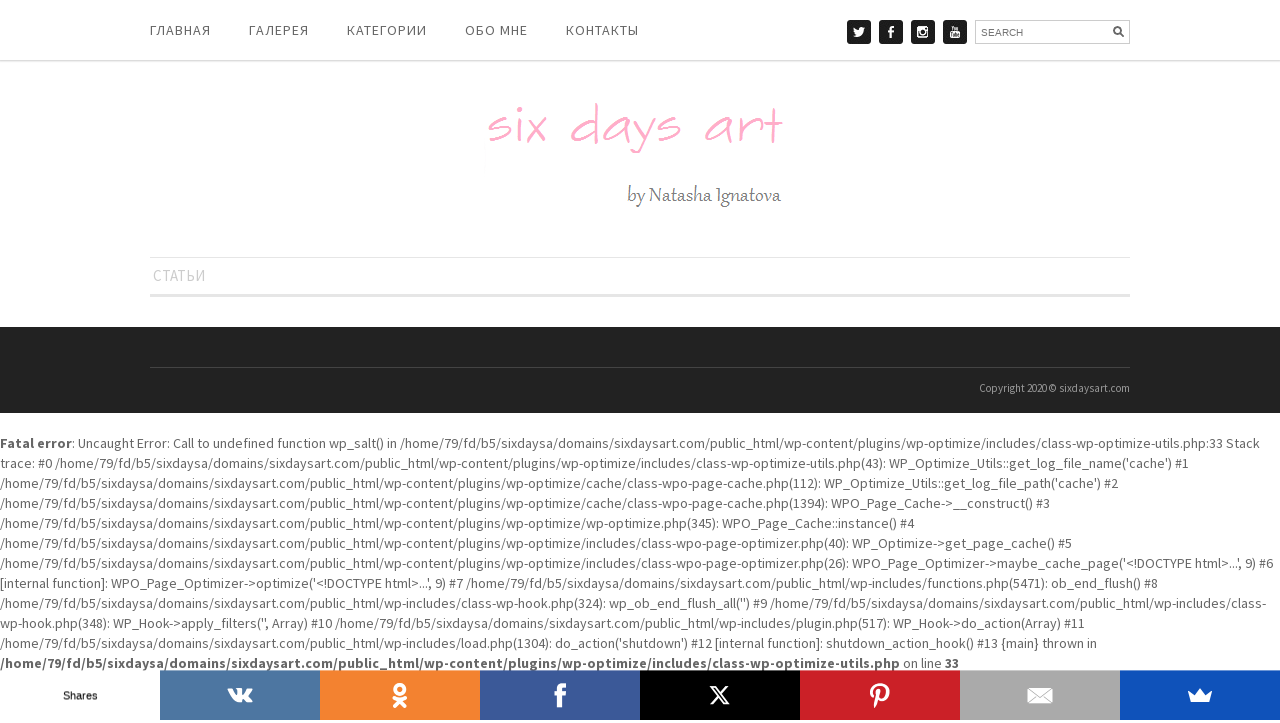

--- FILE ---
content_type: text/html; charset=UTF-8
request_url: http://sixdaysart.com/ru/category/%D1%81%D1%82%D0%B0%D1%82%D1%8C%D0%B8/
body_size: 10842
content:
<!DOCTYPE html>
<html lang="en">
<head>
<link href='https://fonts.googleapis.com/css?family=Source+Sans+Pro:700,600,500,400,300,200' rel='stylesheet' type='text/css'>
<link href='https://fonts.googleapis.com/css?family=Open+Sans' rel='stylesheet' type='text/css'>
<meta charset="utf-8" />
<title>СТАТЬИ Archives - Six Days Art by Natasha Ignatova Six Days Art by Natasha Ignatova</title> 
<meta name='robots' content='index, follow, max-image-preview:large, max-snippet:-1, max-video-preview:-1' />
<style>img:is([sizes="auto" i], [sizes^="auto," i]) { contain-intrinsic-size: 3000px 1500px }</style>
<!-- This site is optimized with the Yoast SEO plugin v25.2 - https://yoast.com/wordpress/plugins/seo/ -->
<link rel="canonical" href="http://sixdaysart.com/ru/category/статьи/" />
<meta property="og:locale" content="ru_RU" />
<meta property="og:type" content="article" />
<meta property="og:title" content="СТАТЬИ Archives - Six Days Art by Natasha Ignatova" />
<meta property="og:url" content="http://sixdaysart.com/ru/category/статьи/" />
<meta property="og:site_name" content="Six Days Art by Natasha Ignatova" />
<meta name="twitter:card" content="summary_large_image" />
<meta name="twitter:site" content="@6daysart" />
<script type="application/ld+json" class="yoast-schema-graph">{"@context":"https://schema.org","@graph":[{"@type":"CollectionPage","@id":"http://sixdaysart.com/ru/category/%d1%81%d1%82%d0%b0%d1%82%d1%8c%d0%b8/","url":"http://sixdaysart.com/ru/category/%d1%81%d1%82%d0%b0%d1%82%d1%8c%d0%b8/","name":"СТАТЬИ Archives - Six Days Art by Natasha Ignatova","isPartOf":{"@id":"http://sixdaysart.com/ru/#website"},"breadcrumb":{"@id":"http://sixdaysart.com/ru/category/%d1%81%d1%82%d0%b0%d1%82%d1%8c%d0%b8/#breadcrumb"},"inLanguage":"ru-RU"},{"@type":"BreadcrumbList","@id":"http://sixdaysart.com/ru/category/%d1%81%d1%82%d0%b0%d1%82%d1%8c%d0%b8/#breadcrumb","itemListElement":[{"@type":"ListItem","position":1,"name":"Home","item":"http://sixdaysart.com/ru/"},{"@type":"ListItem","position":2,"name":"СТАТЬИ"}]},{"@type":"WebSite","@id":"http://sixdaysart.com/ru/#website","url":"http://sixdaysart.com/ru/","name":"Six Days Art by Natasha Ignatova","description":"Об искусстве просто","potentialAction":[{"@type":"SearchAction","target":{"@type":"EntryPoint","urlTemplate":"http://sixdaysart.com/ru/?s={search_term_string}"},"query-input":{"@type":"PropertyValueSpecification","valueRequired":true,"valueName":"search_term_string"}}],"inLanguage":"ru-RU"}]}</script>
<!-- / Yoast SEO plugin. -->
<link rel="alternate" type="application/rss+xml" title="Six Days Art by Natasha Ignatova &raquo; СТАТЬИ Category Feed" href="http://sixdaysart.com/ru/category/%d1%81%d1%82%d0%b0%d1%82%d1%8c%d0%b8/feed/" />
<script type="text/javascript">
/* <![CDATA[ */
window._wpemojiSettings = {"baseUrl":"https:\/\/s.w.org\/images\/core\/emoji\/15.1.0\/72x72\/","ext":".png","svgUrl":"https:\/\/s.w.org\/images\/core\/emoji\/15.1.0\/svg\/","svgExt":".svg","source":{"concatemoji":"http:\/\/sixdaysart.com\/wp-includes\/js\/wp-emoji-release.min.js?ver=6.8.1"}};
/*! This file is auto-generated */
!function(i,n){var o,s,e;function c(e){try{var t={supportTests:e,timestamp:(new Date).valueOf()};sessionStorage.setItem(o,JSON.stringify(t))}catch(e){}}function p(e,t,n){e.clearRect(0,0,e.canvas.width,e.canvas.height),e.fillText(t,0,0);var t=new Uint32Array(e.getImageData(0,0,e.canvas.width,e.canvas.height).data),r=(e.clearRect(0,0,e.canvas.width,e.canvas.height),e.fillText(n,0,0),new Uint32Array(e.getImageData(0,0,e.canvas.width,e.canvas.height).data));return t.every(function(e,t){return e===r[t]})}function u(e,t,n){switch(t){case"flag":return n(e,"\ud83c\udff3\ufe0f\u200d\u26a7\ufe0f","\ud83c\udff3\ufe0f\u200b\u26a7\ufe0f")?!1:!n(e,"\ud83c\uddfa\ud83c\uddf3","\ud83c\uddfa\u200b\ud83c\uddf3")&&!n(e,"\ud83c\udff4\udb40\udc67\udb40\udc62\udb40\udc65\udb40\udc6e\udb40\udc67\udb40\udc7f","\ud83c\udff4\u200b\udb40\udc67\u200b\udb40\udc62\u200b\udb40\udc65\u200b\udb40\udc6e\u200b\udb40\udc67\u200b\udb40\udc7f");case"emoji":return!n(e,"\ud83d\udc26\u200d\ud83d\udd25","\ud83d\udc26\u200b\ud83d\udd25")}return!1}function f(e,t,n){var r="undefined"!=typeof WorkerGlobalScope&&self instanceof WorkerGlobalScope?new OffscreenCanvas(300,150):i.createElement("canvas"),a=r.getContext("2d",{willReadFrequently:!0}),o=(a.textBaseline="top",a.font="600 32px Arial",{});return e.forEach(function(e){o[e]=t(a,e,n)}),o}function t(e){var t=i.createElement("script");t.src=e,t.defer=!0,i.head.appendChild(t)}"undefined"!=typeof Promise&&(o="wpEmojiSettingsSupports",s=["flag","emoji"],n.supports={everything:!0,everythingExceptFlag:!0},e=new Promise(function(e){i.addEventListener("DOMContentLoaded",e,{once:!0})}),new Promise(function(t){var n=function(){try{var e=JSON.parse(sessionStorage.getItem(o));if("object"==typeof e&&"number"==typeof e.timestamp&&(new Date).valueOf()<e.timestamp+604800&&"object"==typeof e.supportTests)return e.supportTests}catch(e){}return null}();if(!n){if("undefined"!=typeof Worker&&"undefined"!=typeof OffscreenCanvas&&"undefined"!=typeof URL&&URL.createObjectURL&&"undefined"!=typeof Blob)try{var e="postMessage("+f.toString()+"("+[JSON.stringify(s),u.toString(),p.toString()].join(",")+"));",r=new Blob([e],{type:"text/javascript"}),a=new Worker(URL.createObjectURL(r),{name:"wpTestEmojiSupports"});return void(a.onmessage=function(e){c(n=e.data),a.terminate(),t(n)})}catch(e){}c(n=f(s,u,p))}t(n)}).then(function(e){for(var t in e)n.supports[t]=e[t],n.supports.everything=n.supports.everything&&n.supports[t],"flag"!==t&&(n.supports.everythingExceptFlag=n.supports.everythingExceptFlag&&n.supports[t]);n.supports.everythingExceptFlag=n.supports.everythingExceptFlag&&!n.supports.flag,n.DOMReady=!1,n.readyCallback=function(){n.DOMReady=!0}}).then(function(){return e}).then(function(){var e;n.supports.everything||(n.readyCallback(),(e=n.source||{}).concatemoji?t(e.concatemoji):e.wpemoji&&e.twemoji&&(t(e.twemoji),t(e.wpemoji)))}))}((window,document),window._wpemojiSettings);
/* ]]> */
</script>
<link rel='stylesheet' id='twb-open-sans-css' href='https://fonts.googleapis.com/css?family=Open+Sans%3A300%2C400%2C500%2C600%2C700%2C800&#038;display=swap&#038;ver=6.8.1' type='text/css' media='all' />
<!-- <link rel='stylesheet' id='twbbwg-global-css' href='http://sixdaysart.com/wp-content/plugins/photo-gallery/booster/assets/css/global.css?ver=1.0.0' type='text/css' media='all' /> -->
<link rel="stylesheet" type="text/css" href="//sixdaysart.com/wp-content/cache/wpfc-minified/2p9fv0ob/fkjej.css" media="all"/>
<style id='wp-emoji-styles-inline-css' type='text/css'>
img.wp-smiley, img.emoji {
display: inline !important;
border: none !important;
box-shadow: none !important;
height: 1em !important;
width: 1em !important;
margin: 0 0.07em !important;
vertical-align: -0.1em !important;
background: none !important;
padding: 0 !important;
}
</style>
<!-- <link rel='stylesheet' id='wp-block-library-css' href='http://sixdaysart.com/wp-includes/css/dist/block-library/style.min.css?ver=6.8.1' type='text/css' media='all' /> -->
<link rel="stylesheet" type="text/css" href="//sixdaysart.com/wp-content/cache/wpfc-minified/sdgcl6r/fkjej.css" media="all"/>
<style id='classic-theme-styles-inline-css' type='text/css'>
/*! This file is auto-generated */
.wp-block-button__link{color:#fff;background-color:#32373c;border-radius:9999px;box-shadow:none;text-decoration:none;padding:calc(.667em + 2px) calc(1.333em + 2px);font-size:1.125em}.wp-block-file__button{background:#32373c;color:#fff;text-decoration:none}
</style>
<style id='global-styles-inline-css' type='text/css'>
:root{--wp--preset--aspect-ratio--square: 1;--wp--preset--aspect-ratio--4-3: 4/3;--wp--preset--aspect-ratio--3-4: 3/4;--wp--preset--aspect-ratio--3-2: 3/2;--wp--preset--aspect-ratio--2-3: 2/3;--wp--preset--aspect-ratio--16-9: 16/9;--wp--preset--aspect-ratio--9-16: 9/16;--wp--preset--color--black: #000000;--wp--preset--color--cyan-bluish-gray: #abb8c3;--wp--preset--color--white: #ffffff;--wp--preset--color--pale-pink: #f78da7;--wp--preset--color--vivid-red: #cf2e2e;--wp--preset--color--luminous-vivid-orange: #ff6900;--wp--preset--color--luminous-vivid-amber: #fcb900;--wp--preset--color--light-green-cyan: #7bdcb5;--wp--preset--color--vivid-green-cyan: #00d084;--wp--preset--color--pale-cyan-blue: #8ed1fc;--wp--preset--color--vivid-cyan-blue: #0693e3;--wp--preset--color--vivid-purple: #9b51e0;--wp--preset--gradient--vivid-cyan-blue-to-vivid-purple: linear-gradient(135deg,rgba(6,147,227,1) 0%,rgb(155,81,224) 100%);--wp--preset--gradient--light-green-cyan-to-vivid-green-cyan: linear-gradient(135deg,rgb(122,220,180) 0%,rgb(0,208,130) 100%);--wp--preset--gradient--luminous-vivid-amber-to-luminous-vivid-orange: linear-gradient(135deg,rgba(252,185,0,1) 0%,rgba(255,105,0,1) 100%);--wp--preset--gradient--luminous-vivid-orange-to-vivid-red: linear-gradient(135deg,rgba(255,105,0,1) 0%,rgb(207,46,46) 100%);--wp--preset--gradient--very-light-gray-to-cyan-bluish-gray: linear-gradient(135deg,rgb(238,238,238) 0%,rgb(169,184,195) 100%);--wp--preset--gradient--cool-to-warm-spectrum: linear-gradient(135deg,rgb(74,234,220) 0%,rgb(151,120,209) 20%,rgb(207,42,186) 40%,rgb(238,44,130) 60%,rgb(251,105,98) 80%,rgb(254,248,76) 100%);--wp--preset--gradient--blush-light-purple: linear-gradient(135deg,rgb(255,206,236) 0%,rgb(152,150,240) 100%);--wp--preset--gradient--blush-bordeaux: linear-gradient(135deg,rgb(254,205,165) 0%,rgb(254,45,45) 50%,rgb(107,0,62) 100%);--wp--preset--gradient--luminous-dusk: linear-gradient(135deg,rgb(255,203,112) 0%,rgb(199,81,192) 50%,rgb(65,88,208) 100%);--wp--preset--gradient--pale-ocean: linear-gradient(135deg,rgb(255,245,203) 0%,rgb(182,227,212) 50%,rgb(51,167,181) 100%);--wp--preset--gradient--electric-grass: linear-gradient(135deg,rgb(202,248,128) 0%,rgb(113,206,126) 100%);--wp--preset--gradient--midnight: linear-gradient(135deg,rgb(2,3,129) 0%,rgb(40,116,252) 100%);--wp--preset--font-size--small: 13px;--wp--preset--font-size--medium: 20px;--wp--preset--font-size--large: 36px;--wp--preset--font-size--x-large: 42px;--wp--preset--spacing--20: 0.44rem;--wp--preset--spacing--30: 0.67rem;--wp--preset--spacing--40: 1rem;--wp--preset--spacing--50: 1.5rem;--wp--preset--spacing--60: 2.25rem;--wp--preset--spacing--70: 3.38rem;--wp--preset--spacing--80: 5.06rem;--wp--preset--shadow--natural: 6px 6px 9px rgba(0, 0, 0, 0.2);--wp--preset--shadow--deep: 12px 12px 50px rgba(0, 0, 0, 0.4);--wp--preset--shadow--sharp: 6px 6px 0px rgba(0, 0, 0, 0.2);--wp--preset--shadow--outlined: 6px 6px 0px -3px rgba(255, 255, 255, 1), 6px 6px rgba(0, 0, 0, 1);--wp--preset--shadow--crisp: 6px 6px 0px rgba(0, 0, 0, 1);}:where(.is-layout-flex){gap: 0.5em;}:where(.is-layout-grid){gap: 0.5em;}body .is-layout-flex{display: flex;}.is-layout-flex{flex-wrap: wrap;align-items: center;}.is-layout-flex > :is(*, div){margin: 0;}body .is-layout-grid{display: grid;}.is-layout-grid > :is(*, div){margin: 0;}:where(.wp-block-columns.is-layout-flex){gap: 2em;}:where(.wp-block-columns.is-layout-grid){gap: 2em;}:where(.wp-block-post-template.is-layout-flex){gap: 1.25em;}:where(.wp-block-post-template.is-layout-grid){gap: 1.25em;}.has-black-color{color: var(--wp--preset--color--black) !important;}.has-cyan-bluish-gray-color{color: var(--wp--preset--color--cyan-bluish-gray) !important;}.has-white-color{color: var(--wp--preset--color--white) !important;}.has-pale-pink-color{color: var(--wp--preset--color--pale-pink) !important;}.has-vivid-red-color{color: var(--wp--preset--color--vivid-red) !important;}.has-luminous-vivid-orange-color{color: var(--wp--preset--color--luminous-vivid-orange) !important;}.has-luminous-vivid-amber-color{color: var(--wp--preset--color--luminous-vivid-amber) !important;}.has-light-green-cyan-color{color: var(--wp--preset--color--light-green-cyan) !important;}.has-vivid-green-cyan-color{color: var(--wp--preset--color--vivid-green-cyan) !important;}.has-pale-cyan-blue-color{color: var(--wp--preset--color--pale-cyan-blue) !important;}.has-vivid-cyan-blue-color{color: var(--wp--preset--color--vivid-cyan-blue) !important;}.has-vivid-purple-color{color: var(--wp--preset--color--vivid-purple) !important;}.has-black-background-color{background-color: var(--wp--preset--color--black) !important;}.has-cyan-bluish-gray-background-color{background-color: var(--wp--preset--color--cyan-bluish-gray) !important;}.has-white-background-color{background-color: var(--wp--preset--color--white) !important;}.has-pale-pink-background-color{background-color: var(--wp--preset--color--pale-pink) !important;}.has-vivid-red-background-color{background-color: var(--wp--preset--color--vivid-red) !important;}.has-luminous-vivid-orange-background-color{background-color: var(--wp--preset--color--luminous-vivid-orange) !important;}.has-luminous-vivid-amber-background-color{background-color: var(--wp--preset--color--luminous-vivid-amber) !important;}.has-light-green-cyan-background-color{background-color: var(--wp--preset--color--light-green-cyan) !important;}.has-vivid-green-cyan-background-color{background-color: var(--wp--preset--color--vivid-green-cyan) !important;}.has-pale-cyan-blue-background-color{background-color: var(--wp--preset--color--pale-cyan-blue) !important;}.has-vivid-cyan-blue-background-color{background-color: var(--wp--preset--color--vivid-cyan-blue) !important;}.has-vivid-purple-background-color{background-color: var(--wp--preset--color--vivid-purple) !important;}.has-black-border-color{border-color: var(--wp--preset--color--black) !important;}.has-cyan-bluish-gray-border-color{border-color: var(--wp--preset--color--cyan-bluish-gray) !important;}.has-white-border-color{border-color: var(--wp--preset--color--white) !important;}.has-pale-pink-border-color{border-color: var(--wp--preset--color--pale-pink) !important;}.has-vivid-red-border-color{border-color: var(--wp--preset--color--vivid-red) !important;}.has-luminous-vivid-orange-border-color{border-color: var(--wp--preset--color--luminous-vivid-orange) !important;}.has-luminous-vivid-amber-border-color{border-color: var(--wp--preset--color--luminous-vivid-amber) !important;}.has-light-green-cyan-border-color{border-color: var(--wp--preset--color--light-green-cyan) !important;}.has-vivid-green-cyan-border-color{border-color: var(--wp--preset--color--vivid-green-cyan) !important;}.has-pale-cyan-blue-border-color{border-color: var(--wp--preset--color--pale-cyan-blue) !important;}.has-vivid-cyan-blue-border-color{border-color: var(--wp--preset--color--vivid-cyan-blue) !important;}.has-vivid-purple-border-color{border-color: var(--wp--preset--color--vivid-purple) !important;}.has-vivid-cyan-blue-to-vivid-purple-gradient-background{background: var(--wp--preset--gradient--vivid-cyan-blue-to-vivid-purple) !important;}.has-light-green-cyan-to-vivid-green-cyan-gradient-background{background: var(--wp--preset--gradient--light-green-cyan-to-vivid-green-cyan) !important;}.has-luminous-vivid-amber-to-luminous-vivid-orange-gradient-background{background: var(--wp--preset--gradient--luminous-vivid-amber-to-luminous-vivid-orange) !important;}.has-luminous-vivid-orange-to-vivid-red-gradient-background{background: var(--wp--preset--gradient--luminous-vivid-orange-to-vivid-red) !important;}.has-very-light-gray-to-cyan-bluish-gray-gradient-background{background: var(--wp--preset--gradient--very-light-gray-to-cyan-bluish-gray) !important;}.has-cool-to-warm-spectrum-gradient-background{background: var(--wp--preset--gradient--cool-to-warm-spectrum) !important;}.has-blush-light-purple-gradient-background{background: var(--wp--preset--gradient--blush-light-purple) !important;}.has-blush-bordeaux-gradient-background{background: var(--wp--preset--gradient--blush-bordeaux) !important;}.has-luminous-dusk-gradient-background{background: var(--wp--preset--gradient--luminous-dusk) !important;}.has-pale-ocean-gradient-background{background: var(--wp--preset--gradient--pale-ocean) !important;}.has-electric-grass-gradient-background{background: var(--wp--preset--gradient--electric-grass) !important;}.has-midnight-gradient-background{background: var(--wp--preset--gradient--midnight) !important;}.has-small-font-size{font-size: var(--wp--preset--font-size--small) !important;}.has-medium-font-size{font-size: var(--wp--preset--font-size--medium) !important;}.has-large-font-size{font-size: var(--wp--preset--font-size--large) !important;}.has-x-large-font-size{font-size: var(--wp--preset--font-size--x-large) !important;}
:where(.wp-block-post-template.is-layout-flex){gap: 1.25em;}:where(.wp-block-post-template.is-layout-grid){gap: 1.25em;}
:where(.wp-block-columns.is-layout-flex){gap: 2em;}:where(.wp-block-columns.is-layout-grid){gap: 2em;}
:root :where(.wp-block-pullquote){font-size: 1.5em;line-height: 1.6;}
</style>
<!-- <link rel='stylesheet' id='contact-form-7-css' href='http://sixdaysart.com/wp-content/plugins/contact-form-7/includes/css/styles.css?ver=6.0.6' type='text/css' media='all' /> -->
<!-- <link rel='stylesheet' id='perfect-pullquotes-styles-css' href='http://sixdaysart.com/wp-content/plugins/perfect-pullquotes/perfect-pullquotes.css?ver=1.7.5' type='text/css' media='all' /> -->
<!-- <link rel='stylesheet' id='bwg_fonts-css' href='http://sixdaysart.com/wp-content/plugins/photo-gallery/css/bwg-fonts/fonts.css?ver=0.0.1' type='text/css' media='all' /> -->
<!-- <link rel='stylesheet' id='sumoselect-css' href='http://sixdaysart.com/wp-content/plugins/photo-gallery/css/sumoselect.min.css?ver=3.4.6' type='text/css' media='all' /> -->
<!-- <link rel='stylesheet' id='mCustomScrollbar-css' href='http://sixdaysart.com/wp-content/plugins/photo-gallery/css/jquery.mCustomScrollbar.min.css?ver=3.1.5' type='text/css' media='all' /> -->
<!-- <link rel='stylesheet' id='bwg_frontend-css' href='http://sixdaysart.com/wp-content/plugins/photo-gallery/css/styles.min.css?ver=1.8.35' type='text/css' media='all' /> -->
<!-- <link rel='stylesheet' id='wpProQuiz_front_style-css' href='http://sixdaysart.com/wp-content/plugins/wp-pro-quiz/css/wpProQuiz_front.min.css?ver=0.37' type='text/css' media='all' /> -->
<link rel="stylesheet" type="text/css" href="//sixdaysart.com/wp-content/cache/wpfc-minified/g3zch2va/fnnrf.css" media="all"/>
<style id='akismet-widget-style-inline-css' type='text/css'>
.a-stats {
--akismet-color-mid-green: #357b49;
--akismet-color-white: #fff;
--akismet-color-light-grey: #f6f7f7;
max-width: 350px;
width: auto;
}
.a-stats * {
all: unset;
box-sizing: border-box;
}
.a-stats strong {
font-weight: 600;
}
.a-stats a.a-stats__link,
.a-stats a.a-stats__link:visited,
.a-stats a.a-stats__link:active {
background: var(--akismet-color-mid-green);
border: none;
box-shadow: none;
border-radius: 8px;
color: var(--akismet-color-white);
cursor: pointer;
display: block;
font-family: -apple-system, BlinkMacSystemFont, 'Segoe UI', 'Roboto', 'Oxygen-Sans', 'Ubuntu', 'Cantarell', 'Helvetica Neue', sans-serif;
font-weight: 500;
padding: 12px;
text-align: center;
text-decoration: none;
transition: all 0.2s ease;
}
/* Extra specificity to deal with TwentyTwentyOne focus style */
.widget .a-stats a.a-stats__link:focus {
background: var(--akismet-color-mid-green);
color: var(--akismet-color-white);
text-decoration: none;
}
.a-stats a.a-stats__link:hover {
filter: brightness(110%);
box-shadow: 0 4px 12px rgba(0, 0, 0, 0.06), 0 0 2px rgba(0, 0, 0, 0.16);
}
.a-stats .count {
color: var(--akismet-color-white);
display: block;
font-size: 1.5em;
line-height: 1.4;
padding: 0 13px;
white-space: nowrap;
}
</style>
<script src='//sixdaysart.com/wp-content/cache/wpfc-minified/jy1sj5ep/fkjej.js' type="text/javascript"></script>
<!-- <script type="text/javascript" src="http://sixdaysart.com/wp-includes/js/jquery/jquery.min.js?ver=3.7.1" id="jquery-core-js"></script> -->
<!-- <script type="text/javascript" src="http://sixdaysart.com/wp-includes/js/jquery/jquery-migrate.min.js?ver=3.4.1" id="jquery-migrate-js"></script> -->
<!-- <script type="text/javascript" src="http://sixdaysart.com/wp-content/plugins/photo-gallery/booster/assets/js/circle-progress.js?ver=1.2.2" id="twbbwg-circle-js"></script> -->
<script type="text/javascript" id="twbbwg-global-js-extra">
/* <![CDATA[ */
var twb = {"nonce":"7fb4c181fb","ajax_url":"http:\/\/sixdaysart.com\/wp-admin\/admin-ajax.php","plugin_url":"http:\/\/sixdaysart.com\/wp-content\/plugins\/photo-gallery\/booster","href":"http:\/\/sixdaysart.com\/wp-admin\/admin.php?page=twbbwg_photo-gallery"};
var twb = {"nonce":"7fb4c181fb","ajax_url":"http:\/\/sixdaysart.com\/wp-admin\/admin-ajax.php","plugin_url":"http:\/\/sixdaysart.com\/wp-content\/plugins\/photo-gallery\/booster","href":"http:\/\/sixdaysart.com\/wp-admin\/admin.php?page=twbbwg_photo-gallery"};
/* ]]> */
</script>
<script src='//sixdaysart.com/wp-content/cache/wpfc-minified/9krazz20/fkjej.js' type="text/javascript"></script>
<!-- <script type="text/javascript" src="http://sixdaysart.com/wp-content/plugins/photo-gallery/booster/assets/js/global.js?ver=1.0.0" id="twbbwg-global-js"></script> -->
<!-- <script type="text/javascript" src="http://sixdaysart.com/wp-content/plugins/photo-gallery/js/jquery.sumoselect.min.js?ver=3.4.6" id="sumoselect-js"></script> -->
<!-- <script type="text/javascript" src="http://sixdaysart.com/wp-content/plugins/photo-gallery/js/tocca.min.js?ver=2.0.9" id="bwg_mobile-js"></script> -->
<!-- <script type="text/javascript" src="http://sixdaysart.com/wp-content/plugins/photo-gallery/js/jquery.mCustomScrollbar.concat.min.js?ver=3.1.5" id="mCustomScrollbar-js"></script> -->
<!-- <script type="text/javascript" src="http://sixdaysart.com/wp-content/plugins/photo-gallery/js/jquery.fullscreen.min.js?ver=0.6.0" id="jquery-fullscreen-js"></script> -->
<script type="text/javascript" id="bwg_frontend-js-extra">
/* <![CDATA[ */
var bwg_objectsL10n = {"bwg_field_required":"\u043f\u043e\u043b\u0435 \u043e\u0431\u044f\u0437\u0430\u0442\u0435\u043b\u044c\u043d\u043e \u0434\u043b\u044f \u0437\u0430\u043f\u043e\u043b\u043d\u0435\u043d\u0438\u044f.","bwg_mail_validation":"\u041d\u0435\u0434\u043e\u043f\u0443\u0441\u0442\u0438\u043c\u044b\u0439 email-\u0430\u0434\u0440\u0435\u0441.","bwg_search_result":"\u041d\u0435\u0442 \u0438\u0437\u043e\u0431\u0440\u0430\u0436\u0435\u043d\u0438\u0439, \u0441\u043e\u043e\u0442\u0432\u0435\u0442\u0441\u0442\u0432\u0443\u044e\u0449\u0438\u0445 \u0432\u0430\u0448\u0435\u043c\u0443 \u043f\u043e\u0438\u0441\u043a\u0443.","bwg_select_tag":"\u0412\u044b\u0431\u0435\u0440\u0438\u0442\u0435 \u043c\u0435\u0442\u043a\u0443","bwg_order_by":"\u0423\u043f\u043e\u0440\u044f\u0434\u043e\u0447\u0438\u0442\u044c \u043f\u043e","bwg_search":"\u041f\u043e\u0438\u0441\u043a","bwg_show_ecommerce":"\u041f\u043e\u043a\u0430\u0437\u0430\u0442\u044c \u044d\u043b\u0435\u043a\u0442\u0440\u043e\u043d\u043d\u0443\u044e \u0442\u043e\u0440\u0433\u043e\u0432\u043b\u044e","bwg_hide_ecommerce":"\u0421\u043a\u0440\u044b\u0442\u044c \u044d\u043b\u0435\u043a\u0442\u0440\u043e\u043d\u043d\u0443\u044e \u0442\u043e\u0440\u0433\u043e\u0432\u043b\u044e","bwg_show_comments":"\u041f\u043e\u043a\u0430\u0437\u0430\u0442\u044c \u043a\u043e\u043c\u043c\u0435\u043d\u0442\u0430\u0440\u0438\u0438","bwg_hide_comments":"\u0421\u043a\u0440\u044b\u0442\u044c \u043a\u043e\u043c\u043c\u0435\u043d\u0442\u0430\u0440\u0438\u0438","bwg_restore":"\u0412\u043e\u0441\u0441\u0442\u0430\u043d\u043e\u0432\u0438\u0442\u044c","bwg_maximize":"\u041c\u0430\u043a\u0441\u0438\u043c\u0438\u0437\u0438\u0440\u043e\u0432\u0430\u0442\u044c","bwg_fullscreen":"\u041d\u0430 \u0432\u0435\u0441\u044c \u044d\u043a\u0440\u0430\u043d","bwg_exit_fullscreen":"\u041e\u0442\u043a\u043b\u044e\u0447\u0438\u0442\u044c \u043f\u043e\u043b\u043d\u043e\u044d\u043a\u0440\u0430\u043d\u043d\u044b\u0439 \u0440\u0435\u0436\u0438\u043c","bwg_search_tag":"\u041f\u041e\u0418\u0421\u041a...","bwg_tag_no_match":"\u041c\u0435\u0442\u043a\u0438 \u043d\u0435 \u043d\u0430\u0439\u0434\u0435\u043d\u044b","bwg_all_tags_selected":"\u0412\u0441\u0435 \u043c\u0435\u0442\u043a\u0438 \u0432\u044b\u0431\u0440\u0430\u043d\u044b","bwg_tags_selected":"\u0432\u044b\u0431\u0440\u0430\u043d\u043d\u044b\u0435 \u043c\u0435\u0442\u043a\u0438","play":"\u0412\u043e\u0441\u043f\u0440\u043e\u0438\u0437\u0432\u0435\u0441\u0442\u0438","pause":"\u041f\u0430\u0443\u0437\u0430","is_pro":"","bwg_play":"\u0412\u043e\u0441\u043f\u0440\u043e\u0438\u0437\u0432\u0435\u0441\u0442\u0438","bwg_pause":"\u041f\u0430\u0443\u0437\u0430","bwg_hide_info":"\u0421\u043a\u0440\u044b\u0442\u044c \u0438\u043d\u0444\u043e\u0440\u043c\u0430\u0446\u0438\u044e","bwg_show_info":"\u041f\u043e\u043a\u0430\u0437\u0430\u0442\u044c \u0438\u043d\u0444\u043e\u0440\u043c\u0430\u0446\u0438\u044e","bwg_hide_rating":"\u0421\u043a\u0440\u044b\u0442\u044c \u0440\u0435\u0439\u0442\u0438\u043d\u0433","bwg_show_rating":"\u041f\u043e\u043a\u0430\u0437\u0430\u0442\u044c \u0440\u0435\u0439\u0442\u0438\u043d\u0433","ok":"Ok","cancel":"\u041e\u0442\u043c\u0435\u043d\u0430","select_all":"\u0412\u044b\u0434\u0435\u043b\u0438\u0442\u044c \u0432\u0441\u0451","lazy_load":"0","lazy_loader":"http:\/\/sixdaysart.com\/wp-content\/plugins\/photo-gallery\/images\/ajax_loader.png","front_ajax":"0","bwg_tag_see_all":"\u043f\u043e\u0441\u043c\u043e\u0442\u0440\u0435\u0442\u044c \u0432\u0441\u0435 \u043c\u0435\u0442\u043a\u0438","bwg_tag_see_less":"\u0432\u0438\u0434\u0435\u0442\u044c \u043c\u0435\u043d\u044c\u0448\u0435 \u043c\u0435\u0442\u043e\u043a"};
/* ]]> */
</script>
<script src='//sixdaysart.com/wp-content/cache/wpfc-minified/m7qxiapb/fkjej.js' type="text/javascript"></script>
<!-- <script type="text/javascript" src="http://sixdaysart.com/wp-content/plugins/photo-gallery/js/scripts.min.js?ver=1.8.35" id="bwg_frontend-js"></script> -->
<link rel="https://api.w.org/" href="http://sixdaysart.com/wp-json/" /><link rel="alternate" title="JSON" type="application/json" href="http://sixdaysart.com/wp-json/wp/v2/categories/1797" /><link rel="EditURI" type="application/rsd+xml" title="RSD" href="http://sixdaysart.com/xmlrpc.php?rsd" />
<meta name="generator" content="WordPress 6.8.1" />
<meta name="tec-api-version" content="v1"><meta name="tec-api-origin" content="http://sixdaysart.com"><link rel="alternate" href="http://sixdaysart.com/wp-json/tribe/events/v1/" /><link rel="apple-touch-icon" sizes="57x57" href="/wp-content/uploads/fbrfg/apple-touch-icon-57x57.png">
<link rel="apple-touch-icon" sizes="60x60" href="/wp-content/uploads/fbrfg/apple-touch-icon-60x60.png">
<link rel="apple-touch-icon" sizes="72x72" href="/wp-content/uploads/fbrfg/apple-touch-icon-72x72.png">
<link rel="apple-touch-icon" sizes="76x76" href="/wp-content/uploads/fbrfg/apple-touch-icon-76x76.png">
<link rel="apple-touch-icon" sizes="114x114" href="/wp-content/uploads/fbrfg/apple-touch-icon-114x114.png">
<link rel="icon" type="image/png" href="/wp-content/uploads/fbrfg/favicon-32x32.png" sizes="32x32">
<link rel="icon" type="image/png" href="/wp-content/uploads/fbrfg/favicon-96x96.png" sizes="96x96">
<link rel="icon" type="image/png" href="/wp-content/uploads/fbrfg/favicon-16x16.png" sizes="16x16">
<link rel="manifest" href="/wp-content/uploads/fbrfg/manifest.json">
<link rel="shortcut icon" href="/wp-content/uploads/fbrfg/favicon.ico">
<meta name="msapplication-TileColor" content="#da532c">
<meta name="msapplication-config" content="/wp-content/uploads/fbrfg/browserconfig.xml">
<meta name="theme-color" content="#ffffff">	<meta name="viewport" content="width=device-width, initial-scale=1, maximum-scale=1" />
<!--[if lt IE 9]>
<script src="https://css3-mediaqueries-js.googlecode.com/svn/trunk/css3-mediaqueries.js"></script>
<![endif]-->              		
<!-- <link rel="stylesheet" href="http://sixdaysart.com/wp-content/themes/CreativeBlogRes/style.css" type="text/css" media="screen" title="no title" charset="utf-8"/> -->
<!--[if IE]>
<script src="https://html5shiv.googlecode.com/svn/trunk/html5.js"></script>
<![endif]-->
<!-- <link rel="stylesheet" href="http://sixdaysart.com/wp-content/themes/CreativeBlogRes/mobile.css" type="text/css" media="screen" title="no title" charset="utf-8"/> -->
<link rel="stylesheet" type="text/css" href="//sixdaysart.com/wp-content/cache/wpfc-minified/1f8fxo5/fkjej.css" media="screen"/>
<script src="https://ajax.googleapis.com/ajax/libs/jquery/1.9.1/jquery.min.js"></script>
<script src='//sixdaysart.com/wp-content/cache/wpfc-minified/6m8q86y2/fkjej.js' type="text/javascript"></script>
<!-- <script src="http://sixdaysart.com/wp-content/themes/CreativeBlogRes/js/scripts.js"></script> -->
<style type="text/css">
body {
}
</style>
</head>
<body>
<header id="header">
<div class="container">
<div class="menu_container">
<!--
<ul>
<li><a href="#">HOME</a></li>
<li><a href="#">CATEGORY</a>
<ul>
<li><a href="#">ARCHITECTURE</a></li>
<li><a href="#">DESIGN</a></li>
<li><a href="#">ARCHITECTURE</a></li>
<li><a href="#">DESIGN</a></li>						
</ul>
</li>
<li><a href="#">ABOUT</a></li>
<li><a href="#">CONTACT</a></li>
</ul>-->
<ul id="menu-main-menu-ru" class="menu"><li id="menu-item-1766" class="menu-item menu-item-type-custom menu-item-object-custom menu-item-1766"><a href="/">ГЛАВНАЯ</a></li>
<li id="menu-item-5483" class="menu-item menu-item-type-taxonomy menu-item-object-category menu-item-5483"><a href="http://sixdaysart.com/ru/category/%d0%b3%d0%b0%d0%bb%d0%b5%d1%80%d0%b5%d1%8f/">ГАЛЕРЕЯ</a></li>
<li id="menu-item-1723" class="menu-item menu-item-type-custom menu-item-object-custom current-menu-ancestor current-menu-parent menu-item-has-children menu-item-1723"><a href="#">КАТЕГОРИИ</a>
<ul class="sub-menu">
<li id="menu-item-1767" class="menu-item menu-item-type-taxonomy menu-item-object-category menu-item-1767"><a href="http://sixdaysart.com/ru/category/%d0%b2%d0%b8%d0%b4%d0%b5%d0%be/">ВИДЕО</a></li>
<li id="menu-item-1768" class="menu-item menu-item-type-taxonomy menu-item-object-category menu-item-1768"><a href="http://sixdaysart.com/ru/category/%d0%bb%d0%b5%d0%ba%d1%86%d0%b8%d0%b8/">ЛЕКЦИИ</a></li>
<li id="menu-item-6019" class="menu-item menu-item-type-taxonomy menu-item-object-category current-menu-item menu-item-6019"><a href="http://sixdaysart.com/ru/category/%d1%81%d1%82%d0%b0%d1%82%d1%8c%d0%b8/" aria-current="page">СТАТЬИ</a></li>
<li id="menu-item-6102" class="menu-item menu-item-type-taxonomy menu-item-object-category menu-item-6102"><a href="http://sixdaysart.com/ru/category/%d1%83%d0%b3%d0%b0%d0%b4%d0%b0%d0%b9%d0%ba%d0%b8/">УГАДАЙКИ</a></li>
</ul>
</li>
<li id="menu-item-1845" class="menu-item menu-item-type-post_type menu-item-object-page menu-item-1845"><a href="http://sixdaysart.com/ru/%d0%be%d0%b1%d0%be-%d0%bc%d0%bd%d0%b5/">ОБО МНЕ</a></li>
<li id="menu-item-1844" class="menu-item menu-item-type-post_type menu-item-object-page menu-item-1844"><a href="http://sixdaysart.com/ru/%d0%ba%d0%be%d0%bd%d1%82%d0%b0%d0%ba%d1%82%d1%8b/">КОНТАКТЫ</a></li>
</ul>		</div><!--//menu_container-->
<div class="header_right">
<a href="https://twitter.com/6daysart" target="_blank"><img src="http://sixdaysart.com/wp-content/themes/CreativeBlogRes/images/twitter-icon.jpg" alt="twitter" /></a>
<a href="https://www.facebook.com/6daysart/" target="_blank"><img src="http://sixdaysart.com/wp-content/themes/CreativeBlogRes/images/fb-icon.jpg" alt="fb" /></a>
<a href="https://www.instagram.com/six_days_art/" target="_blank"><img src="http://sixdaysart.com/wp-content/themes/CreativeBlogRes/images/dribbble-icon.jpg" alt="Instagram" /></a>
<a href="https://www.youtube.com/channel/UCUEWR3eYhe5IEuI8QY2_bfQ" target="_blank"><img src="http://sixdaysart.com/wp-content/themes/CreativeBlogRes/images/youtube.jpg" alt="Youtube" /></a>
<div class="header_search_cont">
<form role="search" method="get" id="searchform" action="http://sixdaysart.com/ru/">
<input type="text" placeholder="SEARCH" name="s" id="s" />
<INPUT TYPE="image" SRC="http://sixdaysart.com/wp-content/themes/CreativeBlogRes/images/search-icon.jpg" BORDER="0" ALT="Submit Form">
</form>
</div><!--//header_search_cont-->
</div><!--//header_right-->
<div class="clear"></div>
</div><!--//container-->
</header><!--//header-->
<div id="main_cont">
<div class="container">
<div class="logo_cont">
<a href="http://sixdaysart.com/ru"><img src="http://sixdaysart.com/wp-content/uploads/2018/09/six-days-art-logo2.png" alt="logo" /></a>
</div><!--//logo_cont-->	
<div id="content">
<div class="archive_title">
<span>СТАТЬИ</span>		</div><!--//archive_title-->
</div><!--//content-->
<div class="load_more_cont">
</div><!--//load_more_cont-->		
<div class="clear"></div>		
	</div><!--//container-->
</div><!--//main_cont-->
<footer id="footer">
<div class="container">
<div class="footer_box">
</div><!--//footer_box-->
<div class="footer_box">
</div><!--//footer_box-->
<div class="footer_box">
</div><!--//footer_box-->
<div class="footer_box">
</div><!--//footer_box-->		
<div class="clear"></div>
<div class="copyright_text">
Copyright 2020 © sixdaysart.com		</div><!--//copyright_text-->
</div><!--//container-->
</footer><!--//footer-->
<script type="speculationrules">
{"prefetch":[{"source":"document","where":{"and":[{"href_matches":"\/*"},{"not":{"href_matches":["\/wp-*.php","\/wp-admin\/*","\/wp-content\/uploads\/*","\/wp-content\/*","\/wp-content\/plugins\/*","\/wp-content\/themes\/CreativeBlogRes\/*","\/*\\?(.+)"]}},{"not":{"selector_matches":"a[rel~=\"nofollow\"]"}},{"not":{"selector_matches":".no-prefetch, .no-prefetch a"}}]},"eagerness":"conservative"}]}
</script>
<script async>(function(s,u,m,o,j,v){j=u.createElement(m);v=u.getElementsByTagName(m)[0];j.async=1;j.src=o;j.dataset.sumoSiteId='64f4d89931a0a52d2cdadf0c6ee16ce5659726668a35027200a2285682440b75';j.dataset.sumoPlatform='wordpress';v.parentNode.insertBefore(j,v)})(window,document,'script','//load.sumome.com/');</script>        <script type="application/javascript">
const ajaxURL = "http://sixdaysart.com/wp-admin/admin-ajax.php";
function sumo_add_woocommerce_coupon(code) {
jQuery.post(ajaxURL, {
action: 'sumo_add_woocommerce_coupon',
code: code,
});
}
function sumo_remove_woocommerce_coupon(code) {
jQuery.post(ajaxURL, {
action: 'sumo_remove_woocommerce_coupon',
code: code,
});
}
function sumo_get_woocommerce_cart_subtotal(callback) {
jQuery.ajax({
method: 'POST',
url: ajaxURL,
dataType: 'html',
data: {
action: 'sumo_get_woocommerce_cart_subtotal',
},
success: function (subtotal) {
return callback(null, subtotal);
},
error: function (err) {
return callback(err, 0);
}
});
}
</script>
<script>
( function ( body ) {
'use strict';
body.className = body.className.replace( /\btribe-no-js\b/, 'tribe-js' );
} )( document.body );
</script>
<script> /* <![CDATA[ */var tribe_l10n_datatables = {"aria":{"sort_ascending":": activate to sort column ascending","sort_descending":": activate to sort column descending"},"length_menu":"Show _MENU_ entries","empty_table":"No data available in table","info":"Showing _START_ to _END_ of _TOTAL_ entries","info_empty":"Showing 0 to 0 of 0 entries","info_filtered":"(filtered from _MAX_ total entries)","zero_records":"No matching records found","search":"Search:","all_selected_text":"All items on this page were selected. ","select_all_link":"Select all pages","clear_selection":"Clear Selection.","pagination":{"all":"All","next":"Next","previous":"Previous"},"select":{"rows":{"0":"","_":": Selected %d rows","1":": Selected 1 row"}},"datepicker":{"dayNames":["Sunday","Monday","Tuesday","Wednesday","Thursday","Friday","Saturday"],"dayNamesShort":["Sun","Mon","Tue","Wed","Thu","Fri","Sat"],"dayNamesMin":["S","M","T","W","T","F","S"],"monthNames":["January","February","March","April","May","June","July","August","September","October","November","December"],"monthNamesShort":["January","February","March","April","May","June","July","August","September","October","November","December"],"monthNamesMin":["Jan","Feb","Mar","Apr","May","Jun","Jul","Aug","Sep","Oct","Nov","Dec"],"nextText":"Next","prevText":"Prev","currentText":"Today","closeText":"Done","today":"Today","clear":"Clear"}};/* ]]> */ </script><script type="text/javascript" src="http://sixdaysart.com/wp-includes/js/dist/hooks.min.js?ver=4d63a3d491d11ffd8ac6" id="wp-hooks-js"></script>
<script type="text/javascript" src="http://sixdaysart.com/wp-includes/js/dist/i18n.min.js?ver=5e580eb46a90c2b997e6" id="wp-i18n-js"></script>
<script type="text/javascript" id="wp-i18n-js-after">
/* <![CDATA[ */
wp.i18n.setLocaleData( { 'text direction\u0004ltr': [ 'ltr' ] } );
/* ]]> */
</script>
<script type="text/javascript" src="http://sixdaysart.com/wp-content/plugins/contact-form-7/includes/swv/js/index.js?ver=6.0.6" id="swv-js"></script>
<script type="text/javascript" id="contact-form-7-js-translations">
/* <![CDATA[ */
( function( domain, translations ) {
var localeData = translations.locale_data[ domain ] || translations.locale_data.messages;
localeData[""].domain = domain;
wp.i18n.setLocaleData( localeData, domain );
} )( "contact-form-7", {"translation-revision-date":"2025-05-08 07:00:39+0000","generator":"GlotPress\/4.0.1","domain":"messages","locale_data":{"messages":{"":{"domain":"messages","plural-forms":"nplurals=3; plural=(n % 10 == 1 && n % 100 != 11) ? 0 : ((n % 10 >= 2 && n % 10 <= 4 && (n % 100 < 12 || n % 100 > 14)) ? 1 : 2);","lang":"ru"},"This contact form is placed in the wrong place.":["\u042d\u0442\u0430 \u043a\u043e\u043d\u0442\u0430\u043a\u0442\u043d\u0430\u044f \u0444\u043e\u0440\u043c\u0430 \u0440\u0430\u0437\u043c\u0435\u0449\u0435\u043d\u0430 \u0432 \u043d\u0435\u043f\u0440\u0430\u0432\u0438\u043b\u044c\u043d\u043e\u043c \u043c\u0435\u0441\u0442\u0435."],"Error:":["\u041e\u0448\u0438\u0431\u043a\u0430:"]}},"comment":{"reference":"includes\/js\/index.js"}} );
/* ]]> */
</script>
<script type="text/javascript" id="contact-form-7-js-before">
/* <![CDATA[ */
var wpcf7 = {
"api": {
"root": "http:\/\/sixdaysart.com\/wp-json\/",
"namespace": "contact-form-7\/v1"
}
};
/* ]]> */
</script>
<script type="text/javascript" src="http://sixdaysart.com/wp-content/plugins/contact-form-7/includes/js/index.js?ver=6.0.6" id="contact-form-7-js"></script>
<script type="text/javascript" id="pll_cookie_script-js-after">
/* <![CDATA[ */
(function() {
var expirationDate = new Date();
expirationDate.setTime( expirationDate.getTime() + 31536000 * 1000 );
document.cookie = "pll_language=ru; expires=" + expirationDate.toUTCString() + "; path=/; SameSite=Lax";
}());
/* ]]> */
</script>
<script src="http://sixdaysart.com/wp-content/themes/CreativeBlogRes/js/load-more.js"></script>
</body>
</html><!-- WP Fastest Cache file was created in 0.547 seconds, on June 14, 2025 @ 11:14 am --><!-- via php --><br />
<b>Fatal error</b>:  Uncaught Error: Call to undefined function wp_salt() in /home/79/fd/b5/sixdaysa/domains/sixdaysart.com/public_html/wp-content/plugins/wp-optimize/includes/class-wp-optimize-utils.php:33
Stack trace:
#0 /home/79/fd/b5/sixdaysa/domains/sixdaysart.com/public_html/wp-content/plugins/wp-optimize/includes/class-wp-optimize-utils.php(43): WP_Optimize_Utils::get_log_file_name('cache')
#1 /home/79/fd/b5/sixdaysa/domains/sixdaysart.com/public_html/wp-content/plugins/wp-optimize/cache/class-wpo-page-cache.php(112): WP_Optimize_Utils::get_log_file_path('cache')
#2 /home/79/fd/b5/sixdaysa/domains/sixdaysart.com/public_html/wp-content/plugins/wp-optimize/cache/class-wpo-page-cache.php(1394): WPO_Page_Cache-&gt;__construct()
#3 /home/79/fd/b5/sixdaysa/domains/sixdaysart.com/public_html/wp-content/plugins/wp-optimize/wp-optimize.php(345): WPO_Page_Cache::instance()
#4 /home/79/fd/b5/sixdaysa/domains/sixdaysart.com/public_html/wp-content/plugins/wp-optimize/includes/class-wpo-page-optimizer.php(40): WP_Optimize-&gt;get_page_cache()
#5 /home/79/fd/b5/sixdaysa/domains/sixdaysart.com/public_html/wp-content/plugins/wp-optimize/includes/class-wpo-page-optimizer.php(26): WPO_Page_Optimizer-&gt;maybe_cache_page('&lt;!DOCTYPE html&gt;...', 9)
#6 [internal function]: WPO_Page_Optimizer-&gt;optimize('&lt;!DOCTYPE html&gt;...', 9)
#7 /home/79/fd/b5/sixdaysa/domains/sixdaysart.com/public_html/wp-includes/functions.php(5471): ob_end_flush()
#8 /home/79/fd/b5/sixdaysa/domains/sixdaysart.com/public_html/wp-includes/class-wp-hook.php(324): wp_ob_end_flush_all('')
#9 /home/79/fd/b5/sixdaysa/domains/sixdaysart.com/public_html/wp-includes/class-wp-hook.php(348): WP_Hook-&gt;apply_filters('', Array)
#10 /home/79/fd/b5/sixdaysa/domains/sixdaysart.com/public_html/wp-includes/plugin.php(517): WP_Hook-&gt;do_action(Array)
#11 /home/79/fd/b5/sixdaysa/domains/sixdaysart.com/public_html/wp-includes/load.php(1304): do_action('shutdown')
#12 [internal function]: shutdown_action_hook()
#13 {main}
  thrown in <b>/home/79/fd/b5/sixdaysa/domains/sixdaysart.com/public_html/wp-content/plugins/wp-optimize/includes/class-wp-optimize-utils.php</b> on line <b>33</b><br />


--- FILE ---
content_type: text/css
request_url: http://sixdaysart.com/wp-content/cache/wpfc-minified/1f8fxo5/fkjej.css
body_size: 2419
content:
.alignnone {
margin: 5px 20px 20px 0;
}
.aligncenter,
div.aligncenter {
display: block;
margin: 5px auto 5px auto;
}
.alignright {
float:right;
margin: 5px 0 20px 20px;
}
.alignleft {
float: left;
margin: 5px 20px 20px 0;
}
.aligncenter {
display: block;
margin: 5px auto 5px auto;
}
a img.alignright {
float: right;
margin: 5px 0 20px 20px;
}
a img.alignnone {
margin: 5px 20px 20px 0;
}
a img.alignleft {
float: left;
margin: 5px 20px 20px 0;
}
a img.aligncenter {
display: block;
margin-left: auto;
margin-right: auto
}
.wp-caption {
background: #fff;
border: 1px solid #f0f0f0;
max-width: 96%; padding: 5px 3px 10px;
text-align: center;
}
.wp-caption.alignnone {
margin: 5px 20px 20px 0;
}
.wp-caption.alignleft {
margin: 5px 20px 20px 0;
}
.wp-caption.alignright {
margin: 5px 0 20px 20px;
}
.wp-caption img {
border: 0 none;
height: auto;
margin: 0;
max-width: 98.5%;
padding: 0;
width: auto;
}
.wp-caption p.wp-caption-text {
margin: 0;
padding: 0 4px 5px;
} body, div { margin: 0; padding: 0; }
body { font-size: 14px; font-family: 'Source Sans Pro', sans-serif; color: #666; line-height: 20px;}
a { color: #666; text-decoration: none; transition: background 0.3s ease 0s, color 0.3s ease 0s; }
a:hover { color: #222; }
h1,h2,h3,h4,h5,p { margin: 10px 0; }
img { border: none; }
.left { float: left; }
.right { float: right; }
.clear { clear: both; }
::selection {
background: #ccc; 
}
::-moz-selection {
background: #ccc; 
}
.container { width: 980px; margin: 0 auto; } header, section, footer,
aside, nav, article, figure {
display: block;
} #header { position: fixed; top: 0; left: 0; padding: 20px 0 15px; -moz-box-shadow: 0 0 2px 1px #ccc; -webkit-box-shadow: 0 0 2px 1px #ccc; box-shadow: 0 0 2px 1px #ccc; width: 100%; background-color: #fff; z-index: 100; height: 25px; }
.menu_container { float: left; }
.menu_container ul { list-style-type: none; margin: 0; padding: 0; }
.menu_container ul li { display: inline-block; margin-left: 35px; font-size: 14px; letter-spacing: 1px; position: relative; padding-bottom: 10px; text-transform: uppercase; }
.menu_container ul li:first-child { margin-left: 0; }
.menu_container ul li a { text-decoration: none; }
.menu_container ul li.current_page_item a,
.menu_container ul li.current-menu-item a { color: #444; }
.menu_container ul li.current_page_item ul li a,
.menu_container ul li.current-menu-item ul li a { text-decoration: none; }
.menu_container ul li ul { position: absolute; top: 25px; left: 0; border: 1px solid #efefef; background-color: #fff; padding: 5px 10px; display: none; line-height: 13px; z-index: 100;}
.menu_container ul li ul li { font-size: 12px; margin: 0; padding: 10px 5px; border-top: 1px solid #efefef; display: block; width: 130px; }
.menu_container ul li ul li:first-child { border-top: none; }
.menu_container ul li ul li a { color: #999; display: block; }
.menu_container ul li ul li a:hover { color: #444; }
.header_right { float: right; }
.header_search_cont { float: right; position: relative; margin-left: 8px; }
.header_search_cont input[type=text] { width: 155px; height: 24px; box-sizing: border-box;
-moz-box-sizing: border-box;
-webkit-box-sizing: border-box; padding: 3px 25px 3px 5px; color: #ccc; font-weight: normal; border: 1px solid #ccc;; background-color: #fff; font-size: 10px; }
.header_search_cont input[type=image] { position: absolute; top: 6px; right: 6px; }
.header_right img { float: left; margin-left: 8px; }  #main_cont { padding-top: 100px; }
.logo_cont { text-align: center; padding-bottom: 35px; }
.logo_cont img { max-width: 100%; height: inherit; }
#slideshow_cont {  width: 980px; height: 410px; position: relative; margin-bottom: 30px; }
.slide_box { display: none; position: absolute; top: 0; left: 0; }
.slide_box_first { display: block; }
.slide_box img, .slide_box iframe { width: 980px; height: 410px;  }
.slide_prev, .slide_next { position: absolute; top: 50%; margin-top: -20px; z-index: 50; cursor: pointer; }
.slide_prev { left: 0; }
.slide_next { right: 0; }
.home_box { float: left; width: 309px; margin-right: 26px; margin-bottom: 30px; }
.home_box h3 { font-size: 18px; margin: 15px 0; font-weight: normal; font-family: 'Source Sans Pro', sans-serif; }
.home_box p { margin-top: 0; }
.home_box_last { margin-right: 0; }
.home_box img,
.home_box iframe { width: 309px; height: 180px; }
.home_box img:hover { opacity:0.8; filter:alpha(opacity=80); }
.post_meta { font-size: 12px; margin-bottom: 35px; }
.home_wide_box { margin-bottom: 30px; }
.home_wide_box_img { float: left; margin-right: 30px; }
.home_wide_box_img img,
.home_wide_box_img iframe { width: 465px; height: 260px; }
.home_wide_box_img img:hover { opacity:0.8; filter:alpha(opacity=80); }
.home_wide_box_right { float: right; width: 480px; }
.home_wide_box_right .left { width: 395px; }
.home_wide_box_right .left p { line-height: 20px; }
.home_wide_box_right .left h3 { margin-top: 0; font-size: 24px; font-weight: 300; font-family: 'Source Sans Pro', sans-serif; color: #444; }
.home_wide_box_right a.right { width: 35px; height: 260px; background-color: #eeeeee; display: block; float: right; color: #a3a2a2; border-radius: 3px;}
.home_wide_box_right a.right:hover { text-decoration: none; background-color: #222222; }
.home_wide_box .link_cont { display: table; width: 100%; height: 100%; }
.home_wide_box .link_inside_cont { vertical-align: middle; text-align: center; margin: 0; display: table-cell; font-size: 25px; font-weight: 200; font-family: 'Source Sans Pro', sans-serif;  }
.load_more_cont { margin-bottom: 30px; }
.load_more_cont a { display: inline-block; padding: 8px 30px; background-color: #e6e6e6; font-size: 13px; color: #000; }
.single_left { float: left; width: 656px; margin-bottom: 30px; }
.single_inside_content img { max-width: 100%; height: inherit; }
.single_inside_content iframe { max-width: 100%; }
h1.single_title { margin-top: 0; margin-bottom: 15px; font-weight: normal; font-size: 22px; }
.single_inside_content { font-size: 15px; font-family: 'Source Sans Pro', sans-serif;}
.single_inside_content p { line-height: 22px; margin-bottom: 15px; }
#commentform input[type=submit] { background-color: #161616; color: #fff; border: 1px solid #6E6E6E; padding: 3px 5px; }
.archive_title { padding: 8px 3px; border-top: 1px solid #e6e6e6; border-bottom: 3px solid #e6e6e6;  font-size: 15px; color: #ccc; margin-bottom: 25px; }
.next_prev_cont { padding: 25px 0; }
.next_prev_cont .left { float: left; width: 45%; }
.next_prev_cont .left a { display: block; background: url(//sixdaysart.com/wp-content/themes/CreativeBlogRes/images/post_prev.png) no-repeat; background-position: top left; padding-left: 25px; min-height: 30px; }
.next_prev_cont .right { float: right; width: 45%; text-align: right; }
.next_prev_cont .right a { display: block; background: url(//sixdaysart.com/wp-content/themes/CreativeBlogRes/images/post_next.png) no-repeat; background-position: top right; padding-right: 25px;  min-height: 30px; } #sidebar { float: right; width: 245px; margin-bottom: 30px; }
.side_box { margin-bottom: 25px; padding-top: 8px; border-top: 1px solid #ccc; }
.side_box h3.side_title { margin-top: 0; font-weight: normal; font-size: 16px; margin-bottom: 10px; }
.side_box ul { list-style-type: none; margin: 0; padding: 0; }
.side_box ul li { margin-bottom: 8px; } #footer { padding: 25px 0 15px; background-color: #222222; }
.footer_box { float: left; width: 200px; margin-left: 50px; color: #999; }
#footer .footer_box:first-child { margin-left: 0; }
.footer_box ul { list-style-type: none; margin: 10px 0; padding: 0; line-height: 18px; }
.footer_box ul li { margin-bottom: 8px; }
.footer_box p { line-height: 18px; }
.footer_box h3 { margin-top: 0; font-weight: normal; font-size: 17px; color: #ccc; margin-bottom: 15px; }
.footer_box a { color: #999999; }
.footer_box a:hover { color: #fff; }
.copyright_text { padding: 10px 0 0; font-size: 11px; color: #999; text-align: right; border-top: 1px solid #444; margin-top: 15px;}@media only screen and (min-width: 768px) and (max-width: 959px) {
.container { width: 748px;  }
.menu_container ul li { margin-left: 15px; }
#slideshow_cont {  width: 748px; height: 313px; }
.slide_box img, .slide_box iframe { width: 748px; height: 313px;  }
.home_box { float: left; width: 239px; margin-right: 14px; }
.home_box img,
.home_box iframe { width: 239px; height: 155px; }
.home_box_last { margin-right: 0; }
.home_wide_box_img { margin-right: 15px; }
.home_wide_box_img img,
.home_wide_box_img iframe { width: 310px; height: 200px; }	
.home_wide_box_right { width: 418px; }
.home_wide_box_right .left { width: 345px; }
.home_wide_box_right a.right { height: 200px; }
.single_left { width: 536px; }
.single_inside_content img { max-width: 100%; height: inherit; }
.single_inside_content iframe { max-width: 100%; }
#sidebar { width: 175px; }
.footer_box { width: 172px; margin-left: 20px; }
} @media only screen and (max-width: 767px) { 
.container { width: 300px; }
#header { position: static; height: auto; }
.menu_container ul li { margin-left: 15px; }
#slideshow_cont {  width: 300px; height: 130px; }
.slide_box img, .slide_box iframe { width: 300px; height: 130px; }
#main_cont { padding-top: 35px; }
.header_search_cont { display: none; }
.header_right { display: none; }	
.home_box { float: none; width: 300px; margin-right: 0px; }
.home_box img,
.home_box iframe { width: 300px; height: 167px; }
.home_box_last { margin-right: 0; }
.home_wide_box_img { margin-right: 0px; float: none; margin-bottom: 10px; }
.home_wide_box_img img,
.home_wide_box_img iframe { width: 300px; height: 167px; }	
.home_wide_box_right { width: 300px; float: none; position: relative; }
.home_wide_box_right .left { width: 250px; }
.home_wide_box_right a.right { height: 100%; position: absolute; top: 0; right: 0; }	
.single_left { width: 300px; float: none; margin-bottom: 25px; }
.single_inside_content img { width: 300px; height: 167p }
.single_inside_content iframe { width: 300px; height: 167px; }
#commentform textarea { max-width: 280px; }		
#sidebar { width: 300px; float: none; }	
.footer_box { width: 300px; margin-left: 0px; margin-bottom: 25px; }
}

--- FILE ---
content_type: application/javascript
request_url: http://sixdaysart.com/wp-content/cache/wpfc-minified/6m8q86y2/fkjej.js
body_size: 822
content:
// source --> http://sixdaysart.com/wp-content/themes/CreativeBlogRes/js/scripts.js 
  function creative_slider() {
  
//	var intervalID_slide;
        my_slider_counter = 0;
        curr_slide = 0;
        
        $('#slideshow_cont .slide_box').each(function() {
            $(this).addClass('slide_' + my_slider_counter);
            my_slider_counter++;
           
        });
        
        function home_switch_slide() {
  
            if(curr_slide >= my_slider_counter)
                curr_slide = 0;
            else if(curr_slide < 0)
                curr_slide = (my_slider_counter-1);
            
            $('.slide_' + curr_slide).fadeIn(750);
                
        }
        
        function hide_curr_slide() {
               $('.slide_' + curr_slide).stop();
               //$('.slide_' + curr_slide).fadeOut(1000);
               $('.slide_' + curr_slide).fadeOut(400);
        }
        
        function next_slide_slider(jump_to_slide) {
            hide_curr_slide(); 
            
            if(jump_to_slide == null)
                curr_slide++;     
            else 
                curr_slide = jump_to_slide;
            
            t_slide=setTimeout(home_switch_slide,50); 
            //home_switch_image();
        }
        
        function prev_slide_slider(jump_to_slide) {
            hide_curr_slide();
            
            
//            curr_slide--;        
            if(jump_to_slide == null)
                curr_slide--;     
            else 
                curr_slide = jump_to_slide;
            //home_switch_image();
            t_slide=setTimeout(home_switch_slide,50);
        }        
        
        $('.slide_prev').click(function() {
          
            prev_slide_slider();
            //clearInterval(intervalID_slide);
            //intervalID_slide = setInterval(next_slide_slider, 8000);
		
/*		$('#slideshow_cont').unbind('mouseenter mouseleave');
		$('#slideshow_cont').hover(
			function() {
				clearInterval(intervalID_slide);
				//alert('hover in');
			},
			function() {
				intervalID_slide = setInterval(next_slide_slider, 8000);  
				//alert('hover out');
			}
		);		*/
        });
        
        $('.slide_next').click(function() {
            
            next_slide_slider();
            //clearInterval(intervalID_slide);
            //intervalID_slide = setInterval(next_slide_slider, 8000);
		/*
		$('#slideshow_cont').unbind('mouseenter mouseleave');
		$('#slideshow_cont').hover(
			function() {
				clearInterval(intervalID_slide);
				//alert('hover in');
			},
			function() {
				intervalID_slide = setInterval(next_slide_slider, 8000);  
				//alert('hover out');
			}
		);*/
        });                
        
        //setInterval(next_slide_image, 5000);
        intervalID_slide = setInterval(next_slide_slider, 8000);  
	
	$('#slideshow_cont').hover(
		function() {
			clearInterval(intervalID_slide);
			//alert('hover in');
		},
		function() {
			intervalID_slide = setInterval(next_slide_slider, 8000);  
			//alert('hover out');
		}
	);
  
  
  }  
  
$(document).ready(function() {
	
        $('.menu_container li').hover(
            function () {
                $('ul:first', this).css('display','block');
     
            }, 
            function () {
                $('ul:first', this).css('display','none');         
            }
        );               	
	    
	creative_slider();
	    
});

--- FILE ---
content_type: application/javascript
request_url: http://sixdaysart.com/wp-content/themes/CreativeBlogRes/js/load-more.js
body_size: 678
content:
// Ajax-fetching "Load more posts"
$('.load_more_cont a').on('click', function(e) {
	e.preventDefault();
	//$(this).addClass('loading').text('Loading...');
        //$('.load_more_text a').html('Loading...');
        $('.load_more_cont a').css('display','none');
	$.ajax({
		type: "GET",
		url: $(this).attr('href') + '#content',
		dataType: "html",
		success: function(out) {
			result = $(out).find('.home_wide_box');
			nextlink = $(out).find('.load_more_cont a').attr('href');
                        //alert(nextlink);
			//$('#boxes').append(result).masonry('appended', result);
                    $('#content').append(result);
                    $('#content').append('<div class="clear"></div>');
			//$('.fetch a').removeClass('loading').text('Load more posts');
                        //$('.load_more_text a').html('Load More');
                        
                        
                        
//                      alert(nextlink);
			if (nextlink != undefined) {
				$('.load_more_cont a').attr('href', nextlink);
                                $('.load_more_cont a').css('display','inline-block');
			} else {
				$('.load_more_cont').remove();
                                $('#content').append('<div class="clear"></div>');
                              //  $('.load_more_cont').css('visibilty','hidden');
			}
/*
                    if (nextlink != undefined) {
                        $.get(nextlink, function(data) {
                          if($(data + ":contains('home_box')") != '') {
                            //alert('not found');
                                                    $('.load_more_cont').remove();
                                                    $('#content_inside').append('<div class="clear"></div>');        
                          }
                        });                        
                    }*/
			
			$('.home_tall_box, .home_wide_box').hover(
				function() {
					$(this).find('.home_text_box').css('display','block');
				},
				function() {
					$(this).find('.home_text_box').css('display','none');
				}
			);			
			
                        
		}
	});
});